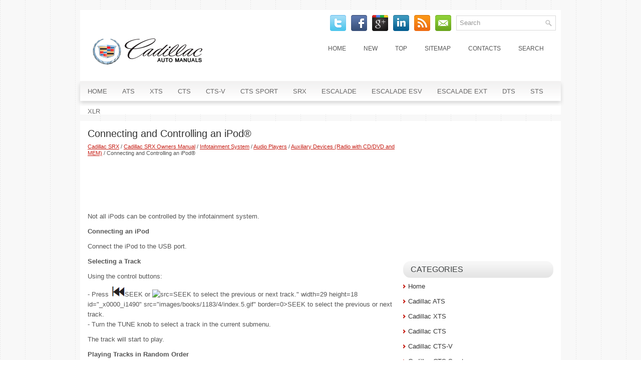

--- FILE ---
content_type: text/html
request_url: https://www.cadiclub.com/cont-1581.html
body_size: 12163
content:
<!DOCTYPE html PUBLIC "-//W3C//DTD XHTML 1.0 Transitional//EN" "http://www.w3.org/TR/xhtml1/DTD/xhtml1-transitional.dtd">
<html xmlns="http://www.w3.org/1999/xhtml" dir="ltr" lang="en-US"><head profile="http://gmpg.org/xfn/11">
<meta http-equiv="Content-Type" content="text/html; charset=windows-1252">
<meta name="viewport" content="width=device-width, initial-scale=1.0">
<title>Connecting and Controlling an iPod®  - Auxiliary Devices (Radio with CD/DVD and MEM) - Audio Players - Infotainment System - Cadillac SRX Owners Manual - Cadillac SRX - CadillacManuals.org</title>
<link rel="stylesheet" href="css/reset.css" type="text/css" media="screen, projection">
<link rel="stylesheet" href="css/defaults.css" type="text/css" media="screen, projection">
<link rel="stylesheet" href="style.css" type="text/css" media="screen, projection">
<link href="favicon.ico" rel="Shortcut Icon" type="image/x-icon" />
<link href="media-queries.css" rel="stylesheet" type="text/css">
</head>

<body>

<div id="container">

    <div class="clearfix">
        <div id="search" title="Type and hit enter">
    		<form method="get" id="searchform" action="/search.php">
			<input type="hidden" name="cx" value="partner-pub-4191894785090842:8283925724" />
    		<input type="hidden" name="cof" value="FORID:11" />
    		<input type="hidden" name="ie" value="Windows-1252" />
			<input type="text" value="Search" name="q" id="s"  onblur="if (this.value == '')  {this.value = 'Search';}" onfocus="if (this.value == 'Search') {this.value = '';}" />
			<input src="/images/search.png" style="border:0pt none; vertical-align: top; float:left; display:block;" type="image">
			<div style="clear:both"></div>
    		</form>
			</div>
        <div id="top-social-profiles">
                        <ul class="widget-container"><li class="social-profiles-widget">
            <a href="" target="_blank"><img title="Twitter" alt="Twitter" src="images/twitter.png"></a>
            <a href="" target="_blank"><img title="Facebook" alt="Facebook" src="images/facebook.png"></a>
            <a href="" target="_blank"><img title="Google Plus" alt="Google Plus" src="images/gplus.png"></a>
            <a href="" target="_blank"><img title="LinkedIn" alt="LinkedIn" src="images/linkedin.png"></a>
            <a href="" target="_blank"><img title="RSS Feed" alt="RSS Feed" src="images/rss.png"></a>
            <a href="" target="_blank"><img title="Email" alt="Email" src="images/email.png"></a>
            </li></ul>
                    </div>

    </div>

    <div id="header">

        <div class="logo">

            <a href="/"><img src="images/logo.png" alt="Cadillac Manuals" title="Cadillac Manuals"></a>

        </div><!-- .logo -->

        <div class="header-right">
            			        <div class="menu-primary-container">
			<ul class="menus menu-primary">
	<li><a href="/">Home</a></li>
	<li><a href="/new.html">New</a></li>
	<li><a href="/top.html">Top</a></li>
	<li><a href="/sitemap.html">Sitemap</a></li>
	<li><a href="/contacts.html">Contacts</a></li>
	<li><a href="/search.php">Search</a></li>
			</ul>
		</div>
                      <!--.primary menu-->
                </div><!-- .header-right -->

    </div><!-- #header -->

            <div class="clearfix">
            			        <div class="menu-secondary-container">
			<ul class="menus menu-secondary sf-js-enabled">
	<li><a href="/">Home</a></li>
	<li><a href="/cont-1.html">ATS</a></li>
	<li><a href="/cont-2.html">XTS</a></li>
	<li><a href="/cont-3.html">CTS</a></li>
	<li><a href="/cont-4.html">CTS-V</a></li>
	<li><a href="/cont-5.html">CTS Sport</a></li>
	<li><a href="/cont-6.html">SRX</a></li>
	<li><a href="/cont-7.html">Escalade</a></li>
	<li><a href="/cont-8.html">Escalade ESV</a></li>
	<li><a href="/cont-9.html">Escalade EXT</a></li>
	<li><a href="/cont-10.html">DTS</a></li>
	<li><a href="/cont-11.html">STS</a></li>
	<li><a href="/cont-12.html">XLR</a></li>
			</ul>
		</div>
                      <!--.secondary menu-->
                </div>

    <div id="main">


        <div id="content">



    <div class="post">

        <h2 class="title">Connecting and Controlling an iPod®</h2>
        <small><div style="font-size:11px; text-decoration:none; margin-top:5px; line-height: 1.2;"><a href="cont-6.html">Cadillac SRX</a> / <a href="cont-1183.html">Cadillac SRX Owners Manual</a> / <a href="cont-1532.html">Infotainment System</a> / <a href="cont-1559.html">Audio Players</a> / <a href="cont-1579.html">Auxiliary Devices (Radio with CD/DVD and MEM)</a> /  Connecting and Controlling an iPod®</div></small>
        <div class="entry clearfix">
        <div style="margin-top:10px;">
        <script async src="https://pagead2.googlesyndication.com/pagead/js/adsbygoogle.js"></script>
<!-- cadiclub.com top adaptive -->
<ins class="adsbygoogle banner3"
     style="display:block"
     data-ad-client="ca-pub-4191894785090842"
     data-ad-slot="0789942281"></ins>
<script>
     (adsbygoogle = window.adsbygoogle || []).push({});
</script>
        </div>
            <p><p>Not all iPods can be controlled by the infotainment system.</p>

<p><b>Connecting an iPod</b></p>

<p>Connect the iPod to the USB port.</p>

<p><b>Selecting a Track</b></p>

<p>Using the control buttons:</p>

<p>- Press <img alt="border=0>SEEK or" width=28 height=20 id="_x0000_i1489" src="images/books/1183/4/index.4.gif"
border=0>SEEK or <img alt="src="images/books/1183/4/index.5.gif" border=0>SEEK to select the previous or next track." width=29 height=18 id="_x0000_i1490"
src="images/books/1183/4/index.5.gif" border=0>SEEK to select the previous or next track.<br>
- Turn the TUNE knob to select a track in the current submenu.</p>

<script type="text/javascript">
<!--
var _acic={dataProvider:10};(function(){var e=document.createElement("script");e.type="text/javascript";e.async=true;e.src="https://www.acint.net/aci.js";var t=document.getElementsByTagName("script")[0];t.parentNode.insertBefore(e,t)})()
//-->
</script><p>The track will start to play.</p>

<p><b>Playing Tracks in Random Order</b></p>

<p>Turn the MENU/SELECT knob and set Shuffle Songs to On or Off.</p>

<p>Shuffle On: Plays current tracks in random order.</p>

<p>Shuffle Off: Plays current tracks in sequential order.</p>

<p><b>Searching for a Track</b></p>

<p>Tracks can be searched for by:</p>

<p>- Playlists<br>
- Artists<br>
- Albums<br>
- Song Titles<br>
- Genres<br>
- Composers<br>
- Audiobooks</p>

<p>The number of objects in each category is shown in parentheses after the
category.</p>

<p>To search for tracks:</p>

<p>1. Turn the MENU/SELECT knob.<br>
2. Select Search.<br>
3. Select: Playlists, Artists, Albums, Song Titles, Genres, Composers, or
Audiobooks.<br>
4. Select the track. The search rate increases if the MENU/SELECT knob is
continuously turned while searching in a list.</p><ul></ul></table></ul><div style="clear:both"></div><div align="center"><script async src="https://pagead2.googlesyndication.com/pagead/js/adsbygoogle.js"></script>
<!-- cadiclub.com bot adaptive -->
<ins class="adsbygoogle"
     style="display:block"
     data-ad-client="ca-pub-4191894785090842"
     data-ad-slot="1184824600"
     data-ad-format="auto"
     data-full-width-responsive="true"></ins>
<script>
     (adsbygoogle = window.adsbygoogle || []).push({});
</script></div>
<div style="margin-top:0px;">
   <h5 style="margin:5px 0">See also:</h5><p><a href="cont-56.html"><span>Precise dimensional accuracy</span></a><br>
   Engineers developed and adhered to hundreds of criteria points when 
developing the DTS, and the result is outstanding fit, finish and overall 
harmony of the elements. 
Fit, flushness and gaps are ...
   </p><p><a href="cont-1185.html"><span>Canadian Vehicle Owners</span></a><br>
   Propri&eacute;taires Canadiens

A French language copy of this manual can be obtained from your dealer or
from:

On peut obtenir un exemplaire de ce guide en fran&ccedil;ais aupr&egrave;s du
con ...
   </p><p><a href="cont-2590.html"><span>Treadwear</span></a><br>
   The treadwear grade is a comparative rating based on the wear rate of the tire 
when tested under controlled conditions on a specified government test course. For 
example, a tire graded 150 would w ...
   </p></div>
<script>
// <!--
document.write('<iframe src="counter.php?id=1581" width=0 height=0 marginwidth=0 marginheight=0 scrolling=no frameborder=0></iframe>');
// -->

</script>
</p>
        </div>

    </div>
        </div>


<div id="sidebar-primary">
    <ul class="widget-container">
    <div align="center"><div style="margin: 0 2px 0 -2px">
<script async src="https://pagead2.googlesyndication.com/pagead/js/adsbygoogle.js"></script>
<!-- cadiclub.com side 300x250 -->
<ins class="adsbygoogle"
     style="display:inline-block;width:300px;height:250px"
     data-ad-client="ca-pub-4191894785090842"
     data-ad-slot="4208416511"></ins>
<script>
     (adsbygoogle = window.adsbygoogle || []).push({});
</script>
</div></div>
    </ul>
<ul class="widget-container">
<li class="widget"><h3 class="widgettitle">Categories</h3>
		<ul>
	<li><a href="/">Home</a></li>
	<li><a href="/cont-1.html">Cadillac ATS</a></li>
	<li><a href="/cont-2.html">Cadillac XTS</a></li>
	<li><a href="/cont-3.html">Cadillac CTS</a></li>
	<li><a href="/cont-4.html">Cadillac CTS-V</a></li>
	<li><a href="/cont-5.html">Cadillac CTS Sport</a></li>
	<li><a href="/cont-6.html">Cadillac SRX</a></li>
	<li><a href="/cont-7.html">Cadillac Escalade</a></li>
	<li><a href="/cont-8.html">Cadillac Escalade ESV</a></li>
	<li><a href="/cont-9.html">Cadillac Escalade EXT</a></li>
	<li><a href="/cont-10.html">Cadillac DTS</a></li>
	<li><a href="/cont-11.html">Cadillac STS</a></li>
	<li><a href="/cont-12.html">Cadillac XLR</a></li>
	<li><a href="https://www.vw-id3.com/volkswagen_id_3_e11_e12_2020_2024_service_manual-327.html">VW ID.3 Service Manual</a></li>
	<li><a href="https://www.m-sedan.com/mercedes_benz_e_class-11.html">Mercedes-Benz E-Class</a></li>
	<li><a href="https://www.benclave.com/">Buick Enclave manuals</a></li>
	<li><a href="https://www.hopilot.org/honda_pilot_2023_yg1_yg2_owners_manual-1.html">Honda Pilot Owners Manual</a></li>
<li><a href="https://www.vwid4.autos/volkswagen_id_4_2021_e21_owners_manual-1.html">Volkswagen ID.4 Owners Manual</a></li>
<li><a href="https://www.mytoyo.com/toyota_prius_xw60_2023_owner_s_manual-1.html">Toyota Prius Owner's Manual</a></li>
		</ul>
</li>
</ul>
<ul class="widget-container">
<div align="center"><!--LiveInternet counter--><script type="text/javascript"><!--
document.write("<a href='https://www.liveinternet.ru/click' "+
"target=_blank><img class='counter' src='https://counter.yadro.ru/hit?t11.1;r"+
escape(document.referrer)+((typeof(screen)=="undefined")?"":
";s"+screen.width+"*"+screen.height+"*"+(screen.colorDepth?
screen.colorDepth:screen.pixelDepth))+";u"+escape(document.URL)+
";h"+escape(document.title.substring(0,80))+";"+Math.random()+
"' alt='' title='LiveInternet: ïîêàçàíî ÷èñëî ïðîñìîòðîâ çà 24"+
" ÷àñà, ïîñåòèòåëåé çà 24 ÷àñà è çà ñåãîäíÿ' "+
"border=0 width=88 height=31><\/a>")//--></script><!--/LiveInternet-->
<br>
<!--LiveInternet counter--><script type="text/javascript"><!--
document.write("<a href='https://www.liveinternet.ru/click;English_Auto_Manuals' "+
"target=_blank><img src='//counter.yadro.ru/hit;English_Auto_Manuals?t24.1;r"+
escape(document.referrer)+((typeof(screen)=="undefined")?"":
";s"+screen.width+"*"+screen.height+"*"+(screen.colorDepth?
screen.colorDepth:screen.pixelDepth))+";u"+escape(document.URL)+
";h"+escape(document.title.substring(0,80))+";"+Math.random()+
"' alt='' title='LiveInternet: ïîêàçàíå ÷èñëî â³äâ³äóâà÷³â çà"+
" ñüîãîäí³' "+
"border='0' width='88' height='15'><\/a>")
//--></script><!--/LiveInternet--></div>
</ul>
</div><!-- #sidebar-primary -->

    </div><!-- #main -->

    <div id="footer">

        <div id="copyrights">
              © 2026 Copyright www.cadiclub.com
        </div>

        <!-- #copyrights -->

        <div id="credits"></div><!-- #credits -->

    </div><!-- #footer -->

</div><!-- #container -->

</body></html>

--- FILE ---
content_type: text/html; charset=utf-8
request_url: https://www.google.com/recaptcha/api2/aframe
body_size: 269
content:
<!DOCTYPE HTML><html><head><meta http-equiv="content-type" content="text/html; charset=UTF-8"></head><body><script nonce="k_Sxk6Q9sN5C5AK-flQLCQ">/** Anti-fraud and anti-abuse applications only. See google.com/recaptcha */ try{var clients={'sodar':'https://pagead2.googlesyndication.com/pagead/sodar?'};window.addEventListener("message",function(a){try{if(a.source===window.parent){var b=JSON.parse(a.data);var c=clients[b['id']];if(c){var d=document.createElement('img');d.src=c+b['params']+'&rc='+(localStorage.getItem("rc::a")?sessionStorage.getItem("rc::b"):"");window.document.body.appendChild(d);sessionStorage.setItem("rc::e",parseInt(sessionStorage.getItem("rc::e")||0)+1);localStorage.setItem("rc::h",'1767450349894');}}}catch(b){}});window.parent.postMessage("_grecaptcha_ready", "*");}catch(b){}</script></body></html>

--- FILE ---
content_type: text/css
request_url: https://www.cadiclub.com/media-queries.css
body_size: 1014
content:
@media screen and (max-width: 768px) {
#container {
    width: calc(100% - 20px);
    margin-top:10px;
    padding-top:10px;
}
#content {
    width: 100%;
clear:both;
float:none;
}
#sidebar-primary {width: 100%;
width: calc(100% - 30px);
clear:both;
float:none;
margin-right: 15px;
}
.menu-secondary-container {	display: none;
}
.menu-primary li a {
    padding: 9px 7px;
    font-size: 11px;
}
#top-social-profiles {	display: none;
}
#search {
    border: 1px solid #D8D8D8;
    background: #fff;
    text-align: left;
    padding: 6px 6px 6px 6px;
    width:auto;
    float:none;
    margin:0px auto;
    display:block;
    clear:both;
}
.logo img {	display:block;	margin:0px auto;
	max-width:200px;
}
.logo {
    float: none;
}
.header-right {
    float: none;
    margin-left:10px;
}
.menu-primary-container {
    float: none;
    overflow:hidden;
}
.title {
    font-size: 17px;
    line-height: 18px;
}
#main {
    padding: 0 5px 5px;
    background: #fff;
}
.banner3 {
	height: 100px;
	width: 100%;
}
}